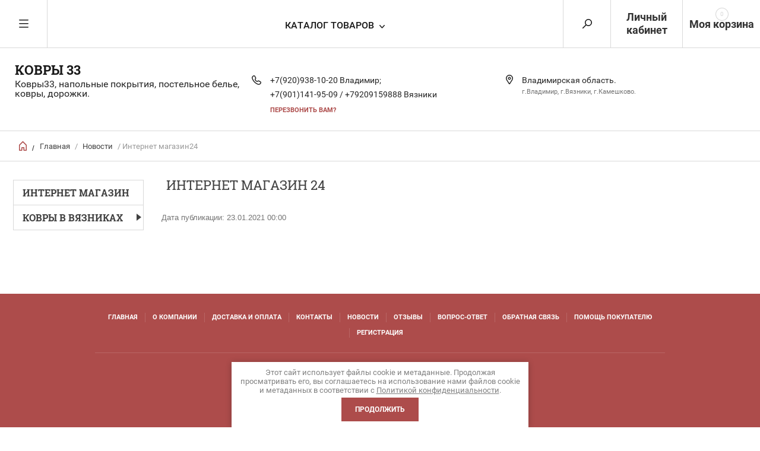

--- FILE ---
content_type: text/html; charset=utf-8
request_url: https://kovri33.ru/novosti/article_post/ssylka-na-magazin24
body_size: 11470
content:
		
	
	


<!doctype html><html lang="ru"><head><meta charset="utf-8"><meta name="robots" content="all"/><title>Интернет магазин 24</title><meta name="description" content="Интернет магазин 24"><meta name="keywords" content="Интернет магазин 24"><meta name="SKYPE_TOOLBAR" content="SKYPE_TOOLBAR_PARSER_COMPATIBLE"><meta name="viewport" content="width=device-width, initial-scale=1.0, maximum-scale=1.0, user-scalable=no"><meta name="format-detection" content="telephone=no"><meta http-equiv="x-rim-auto-match" content="none"><script src="/g/libs/jquery/1.10.2/jquery.min.js"></script>
            <!-- 46b9544ffa2e5e73c3c971fe2ede35a5 -->
            <script src='/shared/s3/js/lang/ru.js'></script>
            <script src='/shared/s3/js/common.min.js'></script>
        <link rel='stylesheet' type='text/css' href='/shared/s3/css/calendar.css' /><link rel='stylesheet' type='text/css' href='/shared/highslide-4.1.13/highslide.min.css'/>
<script type='text/javascript' src='/shared/highslide-4.1.13/highslide-full.packed.js'></script>
<script type='text/javascript'>
hs.graphicsDir = '/shared/highslide-4.1.13/graphics/';
hs.outlineType = null;
hs.showCredits = false;
hs.lang={cssDirection:'ltr',loadingText:'Загрузка...',loadingTitle:'Кликните чтобы отменить',focusTitle:'Нажмите чтобы перенести вперёд',fullExpandTitle:'Увеличить',fullExpandText:'Полноэкранный',previousText:'Предыдущий',previousTitle:'Назад (стрелка влево)',nextText:'Далее',nextTitle:'Далее (стрелка вправо)',moveTitle:'Передвинуть',moveText:'Передвинуть',closeText:'Закрыть',closeTitle:'Закрыть (Esc)',resizeTitle:'Восстановить размер',playText:'Слайд-шоу',playTitle:'Слайд-шоу (пробел)',pauseText:'Пауза',pauseTitle:'Приостановить слайд-шоу (пробел)',number:'Изображение %1/%2',restoreTitle:'Нажмите чтобы посмотреть картинку, используйте мышь для перетаскивания. Используйте клавиши вперёд и назад'};</script>
<link rel="icon" href="/favicon.ico" type="image/x-icon">
<link rel="apple-touch-icon" href="/touch-icon-iphone.png">
<link rel="apple-touch-icon" sizes="76x76" href="/touch-icon-ipad.png">
<link rel="apple-touch-icon" sizes="120x120" href="/touch-icon-iphone-retina.png">
<link rel="apple-touch-icon" sizes="152x152" href="/touch-icon-ipad-retina.png">
<meta name="msapplication-TileImage" content="/touch-w8-mediumtile.png"/>
<meta name="msapplication-square70x70logo" content="/touch-w8-smalltile.png" />
<meta name="msapplication-square150x150logo" content="/touch-w8-mediumtile.png" />
<meta name="msapplication-wide310x150logo" content="/touch-w8-widetile.png" />
<meta name="msapplication-square310x310logo" content="/touch-w8-largetile.png" />

<!--s3_require-->
<link rel="stylesheet" href="/g/basestyle/1.0.1/articles/articles.css" type="text/css"/>
<link rel="stylesheet" href="/g/basestyle/1.0.1/user/user.css" type="text/css"/>
<link rel="stylesheet" href="/g/basestyle/1.0.1/articles/articles.blue.css" type="text/css"/>
<script type="text/javascript" src="/g/templates/pages/2016.1/articles/articles.js" async></script>
<link rel="stylesheet" href="/g/basestyle/1.0.1/user/user.blue.css" type="text/css"/>
<script type="text/javascript" src="/g/basestyle/1.0.1/user/user.js"></script>
<!--/s3_require-->
 <link rel="stylesheet" href="/t/v5910/images/theme0/theme.scss.css"><!--[if lt IE 10]><script src="/g/libs/ie9-svg-gradient/0.0.1/ie9-svg-gradient.min.js"></script><script src="/g/libs/jquery-placeholder/2.0.7/jquery.placeholder.min.js"></script><script src="/g/libs/jquery-textshadow/0.0.1/jquery.textshadow.min.js"></script><script src="/g/s3/misc/ie/0.0.1/ie.js"></script><![endif]--><!--[if lt IE 9]><script src="/g/libs/html5shiv/html5.js"></script><![endif]--><script type='text/javascript' src="/g/s3/misc/eventable/0.0.1/s3.eventable.js"></script><script type='text/javascript' src="/g/s3/misc/math/0.0.1/s3.math.js"></script><script type='text/javascript' src="/g/s3/menu/allin/0.0.2/s3.menu.allin.js"></script></head><body style="background-color: #ffffff;"><div class="overlay"></div><nav class="menu-top-wrapper"><div class="close-menu"></div><ul class="menu-top"><li><a href="/" >Главная</a></li><li><a href="/o-kompanii" >О Компании</a></li><li><a href="/dostavka-i-oplata" >Доставка и оплата</a></li><li><a href="/kontakty" >Контакты</a></li><li class="opened active"><a href="/novosti" >Новости</a></li><li><a href="/otzyvy" >Отзывы</a></li><li><a href="/vopros-otvet" >Вопрос-ответ</a></li><li><a href="/obratnaya-svyaz" >Обратная связь</a></li><li><a href="/pomoshch-pokupatelyu" >Помощь покупателю</a></li><li><a href="/user" >Регистрация</a></li></ul><br /><br /><ul class="menu-top"><li><a href="/internet-magazin/folder/internet-magazin" >ИНТЕРНЕТ МАГАЗИН</a></li><li class="has-child"><a href="/internet-magazin/folder/kovry-v-vyaznikakh" >КОВРЫ В ВЯЗНИКАХ</a><ul class="level-2"><li><a href="/internet-magazin/folder/rossiyskiye-kovry-1" >Ковры Россия</a></li><li><a href="/internet-magazin/folder/kovry-turciya" >Ковры Турция</a></li><li><a href="/internet-magazin/folder/kovry-iran" >Ковры Иран</a></li><li><a href="/internet-magazin/folder/kovry-belgiya" >Ковры Бельгия</a></li></ul></li></ul></nav><div class="cart-wr-in"><div class="block-body"><div class="cart-icon"></div><div class="close-cart"></div><div class="shop-cart-opened"></div></div></div><div class="shop2-block login-form ">
	<div class="block-body">
		<div class="close-login"></div>
				<form method="post" action="/users">
			<input type="hidden" name="mode" value="login" />
			<div class="row">
				<label class="field text"><input type="text" name="login" id="login" tabindex="1" value="" placeholder="Логин или e-mail"/></label>
			</div>
			<div class="row">
				<label class="field password"><input type="password" name="password" id="password" tabindex="2" value="" placeholder="Пароль"/></label>
			</div>
			<a class="frg_pass" href="/users/forgot_password">Забыли пароль?</a>
			<button type="submit" class="signin-btn" tabindex="3">Войти</button>
		<div class="clear-container"></div>			
		<re-captcha data-captcha="recaptcha"
     data-name="captcha"
     data-sitekey="6LcYvrMcAAAAAKyGWWuW4bP1De41Cn7t3mIjHyNN"
     data-lang="ru"
     data-rsize="invisible"
     data-type="image"
     data-theme="light"></re-captcha></form>

		
		<a class="registration" href="/users/register" class="register">Регистрация</a>
		
		
	</div>
</div><div class="search-form-wrap"><div class="search-close"></div><form class="search-form" action="/search" method="get"><input type="text" class="search-text" name="search" onblur="this.value=this.value==''?'Введите ключевое слово':this.value" onfocus="this.value=this.value=='Введите ключевое слово'?'':this.value;" value="Введите ключевое слово" /><input class="search-button" type="submit" value="" /><re-captcha data-captcha="recaptcha"
     data-name="captcha"
     data-sitekey="6LcYvrMcAAAAAKyGWWuW4bP1De41Cn7t3mIjHyNN"
     data-lang="ru"
     data-rsize="invisible"
     data-type="image"
     data-theme="light"></re-captcha></form><div class="clear-container"></div>	
    
<div class="shop2-block search-form ">
	<div class="block-title">
		<strong>Расширенный поиск</strong>
		<span>&nbsp;</span>
	</div>
	<div class="block-body">
		<form action="/internet-magazin/search" enctype="multipart/form-data">
			<input type="hidden" name="sort_by" value=""/>
			
							<div class="row clear-self">
					<div class="row-title">Цена руб.</div>
				<div class="param-wrap param_range price range_slider_wrapper">
                    <div class="td param-body">
                        <div class="price_range clear-self">
                        	<label class="range min">
                                <input name="s[price][min]" type="text" size="5" class="small low" value="0" />
                            </label>
                            <label class="range max">    
    							<input name="s[price][max]" type="text" size="5" class="small hight" value="250000" />
    						</label>	
                        </div>
                        <div class="input_range_slider"></div>
                    </div>
                </div>
				</div>
			
							<div class="row">
					<label class="row-title" for="shop2-name">Название:</label>
					<input type="text" name="s[name]" size="20" id="shop2-name" value="" />
				</div>
			
							<div class="row">
					<label class="row-title" for="shop2-article">Артикул:</label>
					<input type="text" name="s[article]" id="shop2-article" value="" />
				</div>
			
							<div class="row">
					<label class="row-title" for="shop2-text">Текст:</label>
					<input type="text" name="search_text" size="20" id="shop2-text"  value="" />
				</div>
			
			
							<div class="row">
					<div class="row-title">Выберите категорию:</div>
					<select name="s[folder_id]" id="s[folder_id]">
						<option value="">Все</option>
																											                            <option value="360362905" >
	                                 ИНТЕРНЕТ МАГАЗИН
	                            </option>
	                        														                            <option value="638847803" >
	                                 КОВРЫ В ВЯЗНИКАХ
	                            </option>
	                        														                            <option value="638948403" >
	                                &raquo; Ковры Россия
	                            </option>
	                        														                            <option value="10649716" >
	                                &raquo; Ковры Турция
	                            </option>
	                        														                            <option value="10649916" >
	                                &raquo; Ковры Иран
	                            </option>
	                        														                            <option value="22653716" >
	                                &raquo; Ковры Бельгия
	                            </option>
	                        											</select>
				</div>

				<div id="shop2_search_custom_fields"></div>
			
						<div id="shop2_search_global_fields">
				
			
			
												<div class="row">
						<div class="row-title">Размер ковра:</div>
						<select name="s[razmery]">
							<option value="">Все</option>
															<option value="298925841">0,5 * 0,8</option>
															<option value="283449841">0,5 * 1,8</option>
															<option value="280909041">0,6 * 1,1</option>
															<option value="295704241">0,7 * 0,7</option>
															<option value="298926641">0,8 * 1,2</option>
															<option value="280909241">0,8 * 1,5</option>
															<option value="283450041">0,8 * 2,8</option>
															<option value="286553441">0,8 * 3,0</option>
															<option value="298926841">1,0 * 1,5</option>
															<option value="280909441">1,0 * 2,0</option>
															<option value="284589641">1,0 * 3,0</option>
															<option value="283450241">1,1 * 1,7</option>
															<option value="284458041">1,2 * 1,7</option>
															<option value="280909641">1,2 * 1,8</option>
															<option value="96742503">1,2 * 2,5</option>
															<option value="288013041">1,33*2,0</option>
															<option value="283450441">1,4 * 2,0</option>
															<option value="283544241">1,5 * 1,5</option>
															<option value="283598841">1,5 * 2,0</option>
															<option value="284454041">1,5 * 2,2</option>
															<option value="289016241">1,5 * 2,25</option>
															<option value="289016841">1.5 * 2.25</option>
															<option value="280909841">1,5 * 2,3</option>
															<option value="285232241">1,5 * 2,5</option>
															<option value="280910041">1,5 * 3,0</option>
															<option value="284568241">1,5 * 4,0</option>
															<option value="285064641">1,57 * 3,0</option>
															<option value="285062241">1,57 * 2,3</option>
															<option value="294241641">1.6 * 1.6</option>
															<option value="293931841">1,6 * 2,2</option>
															<option value="283193641">1,6 * 2,3</option>
															<option value="297893241">1.6 * 2.3</option>
															<option value="297892641">1,6 * 2,35</option>
															<option value="284457641">1,6 * 3,0</option>
															<option value="284805441">1,6 * 4,0</option>
															<option value="284922841">1,65 * 2,3</option>
															<option value="285273441">1,9 * 2,9</option>
															<option value="285864641">1,95 * 3,0</option>
															<option value="283178241">2,0 * 2,0</option>
															<option value="285265441">2,0 * 2,5</option>
															<option value="285276441">2,0 * 2,9</option>
															<option value="285276241">2,0 * 2,9</option>
															<option value="282675841">2,0 * 3,0</option>
															<option value="287574241">2,0 * 3,5</option>
															<option value="283101241">2,0 * 4,0</option>
															<option value="285229241">2,4 * 3,4</option>
															<option value="283600641">2,5 * 3,5</option>
															<option value="284567641">2,5 * 4,0</option>
															<option value="284567841">2,5 * 5,0</option>
															<option value="284568041">3,0 * 4,0</option>
															<option value="297882441">0,8 * 1,0</option>
															<option value="297882841">1,0 * 0,8</option>
															<option value="297907641">1.6 * 3.0</option>
															<option value="286282841">1,6 * 1,6</option>
															<option value="300194841">0,4 * 0,6</option>
															<option value="300195041">0,5 * 0,7</option>
															<option value="300202041">0,6 * 0,9</option>
															<option value="301155441">1,15 * 1,7</option>
															<option value="301226441">1,54 * 2,3</option>
															<option value="35855603">1,47 * 2,3</option>
															<option value="35858603">1,47 * 1,47</option>
															<option value="39413603">1,8 * 2,6</option>
															<option value="39413803">0,7 * 1,4</option>
															<option value="42293603">1,0 * 1,2</option>
															<option value="138216203">1,2 * 2,0</option>
															<option value="167477003">1,9 * 3,0</option>
															<option value="96746903">0,75 * 1,5</option>
															<option value="96747103">1,14 * 1,7</option>
															<option value="153074300">1,8 * 3,0</option>
															<option value="153730900">2.0 * 2.85</option>
															<option value="153831300">1.2 * 3.0</option>
															<option value="153853900">2.4 * 3.3</option>
															<option value="157376100">1.8 * 3.0</option>
															<option value="157376900">1.8 * 2.5</option>
															<option value="173762100">3.0 * 5.0</option>
															<option value="173766300">2.0 * 5.0</option>
															<option value="173766700">2.0 * 4.0</option>
															<option value="173767100">2.0 * 3.0</option>
															<option value="175147900">1.5 * 1.9</option>
															<option value="175200500">1.5 * 3.0</option>
															<option value="175270100">2.0 * 2.0</option>
															<option value="175272700">2.5 * 2.5</option>
															<option value="175305900">2.5 * 3.5</option>
															<option value="185803900">2.0 * 2.5</option>
															<option value="193224300">1.5 * 2.3</option>
															<option value="195918300">1.6 * 2.2</option>
															<option value="195951100">1.0 * 1.0</option>
															<option value="195952100">2.4 * 3.4</option>
															<option value="196291900">1.0 * 2.0</option>
															<option value="234330900">3.0 * 4.0</option>
															<option value="234352700">1.2 * 1.8</option>
															<option value="235209900">2,4 * 4,0</option>
															<option value="254269900">1,5 * 4.0</option>
															<option value="284861100">1.8 * 3.5</option>
															<option value="288466900">1.5 * 2.0</option>
															<option value="288492500">1.5 * 4.0</option>
															<option value="2559501">1.4 * 2.0</option>
															<option value="4161701">1.2 * 1.7</option>
															<option value="45577901">1.2 * 2.0</option>
															<option value="45578101">1.5 * 2.5</option>
															<option value="45593701">1.0 * 3.0</option>
															<option value="101885901">3.0 * 3.0</option>
															<option value="125418501">1.5 * 1.5</option>
															<option value="148553901">1.5 * 5.0</option>
															<option value="148700101">2.5 * 4.0</option>
															<option value="230450101">2.0 * 2.9</option>
															<option value="231669501">2.5 * 3.0</option>
															<option value="13597716">1,6 * 2,4</option>
													</select>
					</div>
							

																																												
			
												<div class="row">
						<div class="row-title">Форма:</div>
						<select name="s[forma_922]">
							<option value="">Все</option>
															<option value="282748841">Прямой</option>
															<option value="282749041">Овал</option>
															<option value="283178041">Круг</option>
															<option value="286283041">Квадрат</option>
															<option value="291990241">Овал + Прямой</option>
													</select>
					</div>
							

					
			
												<div class="row">
						<div class="row-title">Страна:</div>
						<select name="s[strana]">
							<option value="">Все</option>
															<option value="282821641">Россия</option>
															<option value="282821841">Турция</option>
															<option value="282822041">Бельгия</option>
															<option value="282822241">Китай</option>
															<option value="282822441">Молдова</option>
															<option value="282822641">Беларусь</option>
															<option value="284454841">Узбекистан</option>
													</select>
					</div>
							

								
			
												<div class="row">
						<div class="row-title">Размер постельного:</div>
						<select name="s[razver_postelnoe]">
							<option value="">Все</option>
															<option value="283599441">1,5-спальное</option>
															<option value="283599641">2,0-х спальное</option>
															<option value="283599841">евро</option>
															<option value="283600041">семейное</option>
															<option value="284341441">2-х спальное</option>
															<option value="223988100">семейный</option>
													</select>
					</div>
							

									</div>
						
							<div class="row">
					<div class="row-title">Производитель:</div>
					<select name="s[vendor_id]">
						<option value="">Все</option>          
	                    	                        <option value="142927041" >Беларусь</option>
	                    	                        <option value="144296441" >Бельгия</option>
	                    	                        <option value="143715841" >Брест</option>
	                    	                        <option value="142940441" >Витебск</option>
	                    	                        <option value="152442041" >Индия</option>
	                    	                        <option value="142940641" >Иран</option>
	                    	                        <option value="234503" >Казахстан</option>
	                    	                        <option value="142617241" >Китай</option>
	                    	                        <option value="141583041" >Молдова</option>
	                    	                        <option value="141586641" >Россия</option>
	                    	                        <option value="32219703" >Сербия</option>
	                    	                        <option value="141580841" >Турция</option>
	                    	                        <option value="143709041" >Узбекистан</option>
	                    					</select>
				</div>
			
			
							<div class="row">
					<div class="row-title">Результатов на странице:</div>
					<select name="s[products_per_page]">
									            				            				            <option value="5">5</option>
			            				            				            <option value="20">20</option>
			            				            				            <option value="35">35</option>
			            				            				            <option value="50">50</option>
			            				            				            <option value="65">65</option>
			            				            				            <option value="80">80</option>
			            				            				            <option value="95">95</option>
			            					</select>
				</div>
			
			<div class="clear-container"></div>
			<div class="row">
				<button type="submit" class="search-btn">Найти</button>
			</div>
		<re-captcha data-captcha="recaptcha"
     data-name="captcha"
     data-sitekey="6LcYvrMcAAAAAKyGWWuW4bP1De41Cn7t3mIjHyNN"
     data-lang="ru"
     data-rsize="invisible"
     data-type="image"
     data-theme="light"></re-captcha></form>
		<div class="clear-container"></div>
	</div>
</div><!-- Search Form --></div><div class="folders-shared"><div class="close-folders"></div><ul class="folders"><li><a href="/internet-magazin/folder/internet-magazin" >ИНТЕРНЕТ МАГАЗИН</a></li><li><a href="/internet-magazin/folder/kovry-v-vyaznikakh" >КОВРЫ В ВЯЗНИКАХ</a><ul class="level-2"><li><a href="/internet-magazin/folder/rossiyskiye-kovry-1" >Ковры Россия</a></li><li><a href="/internet-magazin/folder/kovry-turciya" >Ковры Турция</a></li><li><a href="/internet-magazin/folder/kovry-iran" >Ковры Иран</a></li><li><a href="/internet-magazin/folder/kovry-belgiya" >Ковры Бельгия</a></li></ul></li></ul></div><div class="site-wrapper page-in"><header role="banner" class="site-header"><div class="header-top-panel" style="background-color: #ffffff;"><div class="menu-icon"></div><div class="shop-cart-wr"><div class="cart-ico"></div><div id="shop2-cart-preview">
	<div class="cart-wr">
		<div class="shop2-block cart-preview">
		<div class="block_title empty">
			<div class="cart_amount">0</div>
		</div>
		</div>
	</div>
</div><!-- Cart Preview --></div><div class="block-title login-ico"></div><div class="site-search-wr"><div class="search-ico"></div></div><div class="folders-title">Каталог товаров</div><div class="folders-title smal">Каталог</div></div><div class="header-bot"><div class="site-name td"><div class="name-desc-wrap"><a href="http://kovri33.ru"  title="На главную страницу">КОВРЫ 33</a><div class="site-descriptor">Ковры33, напольные покрытия, постельное белье, ковры, дорожки.</div></div></div><div class="site-phone td"><div class="site-phone-in"><div class="site-phone-number phone-block"><div><a href="tel:+7(920)938-10-20 Владимир">+7(920)938-10-20 Владимир; </a> </div><div><a href="tel:+7(901)141-95-09 / +79209159888  Вязники">+7(901)141-95-09 / +79209159888  Вязники</a> </div></div><a href="#" class="callback">перезвонить Вам?</a></div></div><div class="site-addes td"><div class="site-addes-in"><div class="site-address-title">Владимирская область.</div><div class="adres-body">г.Владимир, г.Вязники, г.Камешково.</div></div></div></div></header> <!-- .site-header --><div class="site-path-wrap"><div class="site-path-in"><span class="home"><a href="http://kovri33.ru"></a> /</span>
<div class="site-path" data-url="/novosti"><a href="/">Главная</a> / <a href="/novosti">Новости</a> / Интернет магазин24</div></div></div><div class="site-container"><aside role="complementary" class="sidebar left"><ul class="folders-menu-new"><li><a href="/internet-magazin/folder/internet-magazin" >ИНТЕРНЕТ МАГАЗИН</a></li><li class="has-child"><a href="/internet-magazin/folder/kovry-v-vyaznikakh" >КОВРЫ В ВЯЗНИКАХ</a><ul class="level-2"><li><a href="/internet-magazin/folder/rossiyskiye-kovry-1" >Ковры Россия</a></li><li><a href="/internet-magazin/folder/kovry-turciya" >Ковры Турция</a></li><li><a href="/internet-magazin/folder/kovry-iran" >Ковры Иран</a></li><li><a href="/internet-magazin/folder/kovry-belgiya" >Ковры Бельгия</a></li></ul></li></ul></aside><main role="main" class="site-main"><div class="site-main__inner"><h1>Интернет магазин 24</h1>

<link rel="stylesheet" href="/g/libs/jquery-popover/0.0.3/jquery.popover.css">


<div class="g-page g-page-article g-page-article--main">
	<div class="g-top-panel g-top-panel--relative">
		
	</div>
	
	<style>
		
			.g-menu-2__link{display: block;}
			@media (max-width: 380px){
				.g-article--simple-view .g-article__image{float: none;margin-right: auto;margin-left: auto;text-align: center;}
			}
		
	</style>

	
				
			<style>
				
				
					.g-comment__form{max-width: 600px;}
					.g-rating-edit{max-width: 115px;}
				
					.g-form-field__hint--popup{position: relative;top: auto; left: 0; margin: 10px 0 0;max-width: 100%;white-space: normal;}
					.g-form-field__hint--popup:before{
						top: -6px;
						left: 10px;
						transform: rotate(45deg);
					}
					.g-page-article__text,.g-page-article__date{color: inherit;}
				
			</style>

			<div class="g-page-article">
	<div class="g-page-article__top-panel">

				
		
		<div class="g-page-article__date">Дата публикации: 23.01.2021 00:00</div>

				 
		       	</div>

	
	<div class="g-page-article__text">
		
	</div>

	<div class="g-clear"></div>

	
		
	</div>
		
	</div>

</div></main> <!-- .site-main --><div class="clear-float"></div></div><footer role="contentinfo" class="site-footer"><div class="menu-bot-wrapper"><ul class="menu-bot"><li><a href="/" >Главная</a></li><li><a href="/o-kompanii" >О Компании</a></li><li><a href="/dostavka-i-oplata" >Доставка и оплата</a></li><li><a href="/kontakty" >Контакты</a></li><li><a href="/novosti" >Новости</a></li><li><a href="/otzyvy" >Отзывы</a></li><li><a href="/vopros-otvet" >Вопрос-ответ</a></li><li><a href="/obratnaya-svyaz" >Обратная связь</a></li><li><a href="/pomoshch-pokupatelyu" >Помощь покупателю</a></li><li><a href="/user" >Регистрация</a></li></ul></div><div class="form-bottom"><div class="tpl-anketa" data-api-url="/-/x-api/v1/public/?method=form/postform&param[form_id]=58204441" data-api-type="form">
	<div class="title">Подписаться на рассылку</div>			<form method="post" action="/novosti">
		<input type="hidden" name="form_id" value="58204441">
		<input type="hidden" name="tpl" value="db:form.minimal.tpl">
												<div class="tpl-field"><p>Подписаться на рассылку выгодных предложений нашего магазиа</p></div>
									        <div class="tpl-field type-text field-required">
	          <div class="field-title">E-mail: <span class="field-required-mark">*</span></div>	          	          <div class="field-value">
	          		            	<input required type="text" size="20" maxlength="100" value="" name="d[1]" placeholder="E-mail"/>
	            	            	          </div>
	        </div>
	        						        <div class="tpl-field type-checkbox field-required">
	          	          	          <div class="field-value">
	          						<ul>
													<li><label><input type="checkbox" value="Да" name="d[2]" />Я выражаю&nbsp;<a href="/user/agreement" onclick="window.open(this.href, '', 'resizable=no,status=no,location=no,toolbar=no,menubar=no,fullscreen=no,scrollbars=no,dependent=no,width=500,left=500,height=700,top=700'); return false;">согласие на передачу и обработку персональных данных</a>&nbsp;в соответствии с&nbsp;<a href="/politika-konfidencialnosti" onclick="window.open(this.href, '', 'resizable=no,status=no,location=no,toolbar=no,menubar=no,fullscreen=no,scrollbars=no,dependent=no,width=500,left=500,height=700,top=700'); return false;">Политикой конфиденциальности</a></label></li>
											</ul>
					            	          </div>
	        </div>
	        		
		
		<div class="tpl-field tpl-field-button">
			<button type="submit" class="tpl-form-button">Отправить</button>
		</div>

		<re-captcha data-captcha="recaptcha"
     data-name="captcha"
     data-sitekey="6LcYvrMcAAAAAKyGWWuW4bP1De41Cn7t3mIjHyNN"
     data-lang="ru"
     data-rsize="invisible"
     data-type="image"
     data-theme="light"></re-captcha></form>
					</div>
</div><div class="site-name-bot"><span>&copy; 2017 - 2026</span><a class="privacy_policy" href="/politika-konfidencialnosti">Политика конфиденциальности</a></div><br><div class="soc-ico"><a href="https://www.facebook.com/" target="blank"><img src="/d/soc.png" alt="Фейсбук" /></a><a href="https://vk.com/" target="blank"><img src="/d/soc-05.png" alt="ВКонтакте" /></a><a href="https://ok.ru/group/62484768948285" target="blank"><img src="/d/soc-04.png" alt="Одноклассники" /></a><a href="https://twitter.com/?lang=ru" target="blank"><img src="/d/fgs16_twitter_5.svg" alt="Твиттер" /></a><a href="https://www.tumblr.com/" target="blank"><img src="/d/soc-03.png" alt="Tumblr" /></a><a href="https://www.instagram.com/kover_dly_doma/" target="blank"><img src="/d/kver.jpg" alt="instagram" /></a></div><div class="site-copyright"><span style='font-size:14px;' class='copyright'><!--noindex--><span class="copyright">
    <a rel="nofollow" href="https://megagroup.ru" target="_blank" ><img src="https://cp1.megagroup.ru/g/mlogo/25x25/grey/dark.png" alt="Создание сайта - Мегагрупп.ру" style="vertical-align: middle;"></a>
<a rel="nofollow" href="https://megagroup.ru" title="Создание сайта"  target="_blank">Создание сайта</a> - Мегагрупп.ру</span> <!--/noindex--></span></div><div class="site-counters"><!--LiveInternet counter--><script type="text/javascript">
document.write("<a href='//www.liveinternet.ru/click' "+
"target=_blank><img src='//counter.yadro.ru/hit?t52.3;r"+
escape(document.referrer)+((typeof(screen)=="undefined")?"":
";s"+screen.width+"*"+screen.height+"*"+(screen.colorDepth?
screen.colorDepth:screen.pixelDepth))+";u"+escape(document.URL)+
";"+Math.random()+
"' alt='' title='LiveInternet: показано число просмотров и"+
" посетителей за 24 часа' "+
"border='0' width='88' height='31'><\/a>")
</script><!--/LiveInternet-->
<!--__INFO2026-01-21 13:10:02INFO__-->
</div></footer> <!-- .site-footer --></div><div class="product-includeForm"><div class="tpl-anketa" data-api-url="/-/x-api/v1/public/?method=form/postform&param[form_id]=58204841" data-api-type="form">
	<div class="closeBtnForm"></div>
			<form method="post">
		<input type="hidden" name="form_id" value="58204841">
		<input type="hidden" name="tpl" value="db:shop2.2.25gr-buy-in-one-click.tpl">
		<div class="title">Перезвонить Вам</div>								    	        <div class="tpl-field type-text field-required">
	          <div class="field-title">Телефон: <span class="field-required-mark">*</span></div>	          	          <div class="field-value">

 	          	
	          	
	          		            	<input required="" type="text" size="30" maxlength="100" value="" name="d[0]" />
	            	            	          </div>
	        </div>
	        					    	        <div class="tpl-field type-textarea">
	          <div class="field-title">Комментарий:</div>	          	          <div class="field-value">

 	          	
	          	
	          		            	<textarea  cols="50" rows="7" name="d[1]"></textarea>
	            	            	          </div>
	        </div>
	        					    	        <div class="tpl-field type-checkbox field-required">
	          	          	          <div class="field-value">

 	          	
	          	
	          						<ul>
													<li><label><input type="checkbox" value="Да" name="d[2]" />Я выражаю&nbsp;<a href="/user/agreement" onclick="window.open(this.href, '', 'resizable=no,status=no,location=no,toolbar=no,menubar=no,fullscreen=no,scrollbars=no,dependent=no,width=500,left=500,height=700,top=700'); return false;">согласие на передачу и обработку персональных данных</a>&nbsp;в соответствии с&nbsp;<a href="/politika-konfidencialnosti" onclick="window.open(this.href, '', 'resizable=no,status=no,location=no,toolbar=no,menubar=no,fullscreen=no,scrollbars=no,dependent=no,width=500,left=500,height=700,top=700'); return false;">Политикой конфиденциальности</a></label></li>
											</ul>
					            	          </div>
	        </div>
	        		
		
		<div class="tpl-field tpl-field-button">
			<button type="submit" class="tpl-form-button">Отправить</button>
		</div>

		<re-captcha data-captcha="recaptcha"
     data-name="captcha"
     data-sitekey="6LcYvrMcAAAAAKyGWWuW4bP1De41Cn7t3mIjHyNN"
     data-lang="ru"
     data-rsize="invisible"
     data-type="image"
     data-theme="light"></re-captcha></form>
					</div>
</div><div class="product-includeForm2"><div class="tpl-anketa" data-api-url="/-/x-api/v1/public/?method=form/postform&param[form_id]=58204641" data-api-type="form">
	<div class="closeBtnForm"></div>
			<form method="post">
		<input type="hidden" name="form_id" value="58204641">
		<input type="hidden" name="tpl" value="db:shop2.2.25gr-buy-in-one-click.tpl">
		<div class="title">Купить в один клик</div>								        <input type="hidden" value="3.142.54.178" name="d[0]" id="d[0]" />
    					        <input type="hidden" value="" name="d[1]" id="d[1]" class="productName"/>
								        <input type="hidden" value="" name="d[2]" id="d[2]" class="productLink"/>
								    	        <div class="tpl-field type-text field-required">
	          <div class="field-title">Телефон / E-mail: <span class="field-required-mark">*</span></div>	          	          <div class="field-value">

 	          	
	          	
	          		            	<input required="" type="text" size="55" maxlength="255" value="" name="d[3]" />
	            	            	          </div>
	        </div>
	        					    	        <div class="tpl-field type-textarea">
	          <div class="field-title">Комментраий:</div>	          	          <div class="field-value">

 	          	
	          	
	          		            	<textarea  cols="43" rows="7" name="d[4]"></textarea>
	            	            	          </div>
	        </div>
	        					    	        <div class="tpl-field type-checkbox field-required">
	          	          	          <div class="field-value">

 	          	
	          	
	          						<ul>
													<li><label><input type="checkbox" value="Да" name="d[5]" />Я выражаю&nbsp;<a href="/user/agreement" onclick="window.open(this.href, '', 'resizable=no,status=no,location=no,toolbar=no,menubar=no,fullscreen=no,scrollbars=no,dependent=no,width=500,left=500,height=700,top=700'); return false;">согласие на передачу и обработку персональных данных</a>&nbsp;в соответствии с&nbsp;<a href="/politika-konfidencialnosti" onclick="window.open(this.href, '', 'resizable=no,status=no,location=no,toolbar=no,menubar=no,fullscreen=no,scrollbars=no,dependent=no,width=500,left=500,height=700,top=700'); return false;">Политикой конфиденциальности</a></label></li>
											</ul>
					            	          </div>
	        </div>
	        		
		
		<div class="tpl-field tpl-field-button">
			<button type="submit" class="tpl-form-button">Отправить</button>
		</div>

		<re-captcha data-captcha="recaptcha"
     data-name="captcha"
     data-sitekey="6LcYvrMcAAAAAKyGWWuW4bP1De41Cn7t3mIjHyNN"
     data-lang="ru"
     data-rsize="invisible"
     data-type="image"
     data-theme="light"></re-captcha></form>
					</div>
</div>



	<link rel="stylesheet" type="text/css" href="/g/shop2v2/default/css/theme.less.css"><script type="text/javascript" src="/g/printme.js"></script>
<script type="text/javascript" src="/g/shop2v2/default/js/tpl.js"></script>
<script type="text/javascript" src="/g/shop2v2/default/js/baron.min.js"></script>
<script type="text/javascript" src="/g/shop2v2/default/js/shop2.2.js"></script>
<script type="text/javascript">shop2.init({"productRefs": null,"apiHash": {"getSearchMatches":"730ee5df80d204cc10dc46745f472a23","getFolderCustomFields":"0b93809a9b3541b7470b8a84c48b29fa","getProductListItem":"c3bd1dfaedc265616fd1fc9c2a6d4fe6","cartAddItem":"91a5ea2871c88371b8425f80d7e8dc7e","cartRemoveItem":"29739ba8321729226bc9c365de1c8424","cartUpdate":"c7a898265a12f8ee01920434d46ecfa7","cartRemoveCoupon":"40c6383e766cde125023e327cb66b35a","cartAddCoupon":"15079be91495748ceab19380163d0802","deliveryCalc":"90e9aaffb88c4ba17782271e1d19caa0","printOrder":"62ffd6bdbdedd138e3ee133b7c49233d","cancelOrder":"44e66c25e8b88110e422127c89fad86c","cancelOrderNotify":"c37030c29ce2a7f1ac34b567dc860bcb","repeatOrder":"91bea12ae87a4ab6e8e189cb1301b8b6","paymentMethods":"1e89d5ffbfe752037ecc59774628d548","compare":"97725247e7f0d6c81a55980c669825eb","getPromoProducts":"4c54ca40d9e41b34de8daf21e563a969"},"verId": 1591392,"mode": "view","step": "","uri": "/internet-magazin","IMAGES_DIR": "/d/","cf_margin_price_enabled": 0,"my": {"list_picture_enlarge":true,"params":"\u0425\u0430\u0440\u0430\u043a\u0442\u0435\u0440\u0438\u0441\u0442\u0438\u043a\u0438","accessory":"\u0410\u043a\u0441\u0441\u0435\u0441\u0441\u0443\u0430\u0440\u044b","kit":"\u041d\u0430\u0431\u043e\u0440","recommend":"\u0420\u0435\u043a\u043e\u043c\u0435\u043d\u0434\u0443\u0435\u043c\u044b\u0435","similar":"\u041f\u043e\u0445\u043e\u0436\u0438\u0435","modification":"\u041c\u043e\u0434\u0438\u0444\u0438\u043a\u0430\u0446\u0438\u0438","search_articl_text_hide":true,"special_alias":"\u0420\u0430\u0441\u043f\u0440\u043e\u0434\u0430\u0436\u0430","new_alias":"New","buy_alias":"\u0412 \u041a\u043e\u0440\u0437\u0438\u043d\u0443","show_rating_sort":true,"small_images_width":150,"collection_image_width":350,"collection_image_height":350,"cart_image_width":220,"cart_image_height":220}});</script>
<style type="text/css">.product-item-thumb {width: 300px;}.product-item-thumb .product-image, .product-item-simple .product-image {height: 300px;width: 300px;}.product-item-thumb .product-amount .amount-title {width: 204px;}.product-item-thumb .product-price {width: 250px;}.shop2-product .product-side-l {width: 450px;}.shop2-product .product-image {height: 450px;width: 450px;}.shop2-product .product-thumbnails li {width: 140px;height: 140px;}</style><link rel="stylesheet" href="/g/css/styles_articles_tpl.css"><script src="/t/v5910/images/js/jquery.formstyler.min.js" charset="utf-8"></script><script src="/t/v5910/images/js/plugin.js" charset="utf-8"></script><script src="/t/v5910/images/js/main.js" charset="utf-8"></script> <link rel="stylesheet" href="/t/v5910/images/theme0/theme.scss.css">
    <script>
        shop2.options.amountType = 'float';
    </script>
	<script type="text/javascript" src="https://cp.onicon.ru/loader/58a65324286688b84e8b4593.js"></script><link rel="stylesheet" href="/t/v5910/images/css/ors_privacy.scss.css">
<script src="/t/v5910/images/js/ors_privacy.js"></script>

<div class="cookies-warning cookies-block-js">
	<div class="cookies-warning__body">
		Этот сайт использует файлы cookie и метаданные. 
Продолжая просматривать его, вы соглашаетесь на использование нами файлов cookie и метаданных в соответствии 
с <a target="_blank" href="/politika-konfidencialnosti">Политикой конфиденциальности</a>. <br>
		<div class="cookies-warning__close gr-button-5 cookies-close-js">
			Продолжить
		</div>
	</div>
</div>
<!-- assets.bottom -->
<!-- </noscript></script></style> -->
<script src="/my/s3/js/site.min.js?1768977519" ></script>
<script src="https://cp.onicon.ru/loader/58a65324286688b84e8b4593.js" data-auto async></script>
<script >/*<![CDATA[*/
var megacounter_key="b47f529be5fbb457f52aa284cd03141f";
(function(d){
    var s = d.createElement("script");
    s.src = "//counter.megagroup.ru/loader.js?"+new Date().getTime();
    s.async = true;
    d.getElementsByTagName("head")[0].appendChild(s);
})(document);
/*]]>*/</script>
<script >/*<![CDATA[*/
$ite.start({"sid":1583032,"vid":1591392,"aid":1879477,"stid":4,"cp":21,"active":true,"domain":"kovri33.ru","lang":"ru","trusted":false,"debug":false,"captcha":3,"onetap":[{"provider":"vkontakte","provider_id":"51948384","code_verifier":"IG1OM2GMjmNzjEzmY1lMEcTYJMF4mTNmDZgMEjDFxMj"}]});
/*]]>*/</script>
<!-- /assets.bottom -->
</body><!-- ID --></html>

--- FILE ---
content_type: text/javascript
request_url: https://counter.megagroup.ru/b47f529be5fbb457f52aa284cd03141f.js?r=&s=1280*720*24&u=https%3A%2F%2Fkovri33.ru%2Fnovosti%2Farticle_post%2Fssylka-na-magazin24&t=%D0%98%D0%BD%D1%82%D0%B5%D1%80%D0%BD%D0%B5%D1%82%20%D0%BC%D0%B0%D0%B3%D0%B0%D0%B7%D0%B8%D0%BD%2024&fv=0,0&en=1&rld=0&fr=0&callback=_sntnl1768995213143&1768995213143
body_size: 85
content:
//:1
_sntnl1768995213143({date:"Wed, 21 Jan 2026 11:33:33 GMT", res:"1"})